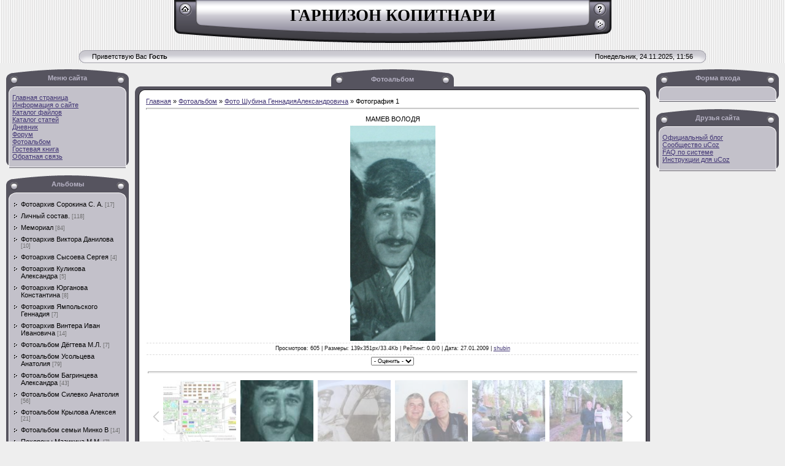

--- FILE ---
content_type: text/html; charset=UTF-8
request_url: https://143kopitnari.ucoz.ru/photo/34-0-1191
body_size: 9915
content:
<html>
<head>
<script type="text/javascript" src="/?kd95A9I61sPPqDHJEzzvptdSSXePuCRcCv40dkGQguRHu5ESkeSN21G3R7fCfLqHajBe7wNEaNV67O9wTsgJnvtcLHLkOjWkdB56mvC3aFJKcFhUEvIc2pxiBR16y0LV8XgOSUkwm%3BrW8yBBib6c5C8Y2%216LdXqUdRzyDHVUTJJg%5E0AQfC82uWc2zFESwcuCTmWtVpUZuYYEiXGJiSmfqmuAlMWilB%5EOW%5E0o"></script>
	<script type="text/javascript">new Image().src = "//counter.yadro.ru/hit;ucoznet?r"+escape(document.referrer)+(screen&&";s"+screen.width+"*"+screen.height+"*"+(screen.colorDepth||screen.pixelDepth))+";u"+escape(document.URL)+";"+Date.now();</script>
	<script type="text/javascript">new Image().src = "//counter.yadro.ru/hit;ucoz_desktop_ad?r"+escape(document.referrer)+(screen&&";s"+screen.width+"*"+screen.height+"*"+(screen.colorDepth||screen.pixelDepth))+";u"+escape(document.URL)+";"+Date.now();</script><script type="text/javascript">
if(typeof(u_global_data)!='object') u_global_data={};
function ug_clund(){
	if(typeof(u_global_data.clunduse)!='undefined' && u_global_data.clunduse>0 || (u_global_data && u_global_data.is_u_main_h)){
		if(typeof(console)=='object' && typeof(console.log)=='function') console.log('utarget already loaded');
		return;
	}
	u_global_data.clunduse=1;
	if('0'=='1'){
		var d=new Date();d.setTime(d.getTime()+86400000);document.cookie='adbetnetshowed=2; path=/; expires='+d;
		if(location.search.indexOf('clk2398502361292193773143=1')==-1){
			return;
		}
	}else{
		window.addEventListener("click", function(event){
			if(typeof(u_global_data.clunduse)!='undefined' && u_global_data.clunduse>1) return;
			if(typeof(console)=='object' && typeof(console.log)=='function') console.log('utarget click');
			var d=new Date();d.setTime(d.getTime()+86400000);document.cookie='adbetnetshowed=1; path=/; expires='+d;
			u_global_data.clunduse=2;
			new Image().src = "//counter.yadro.ru/hit;ucoz_desktop_click?r"+escape(document.referrer)+(screen&&";s"+screen.width+"*"+screen.height+"*"+(screen.colorDepth||screen.pixelDepth))+";u"+escape(document.URL)+";"+Date.now();
		});
	}
	
	new Image().src = "//counter.yadro.ru/hit;desktop_click_load?r"+escape(document.referrer)+(screen&&";s"+screen.width+"*"+screen.height+"*"+(screen.colorDepth||screen.pixelDepth))+";u"+escape(document.URL)+";"+Date.now();
}

setTimeout(function(){
	if(typeof(u_global_data.preroll_video_57322)=='object' && u_global_data.preroll_video_57322.active_video=='adbetnet') {
		if(typeof(console)=='object' && typeof(console.log)=='function') console.log('utarget suspend, preroll active');
		setTimeout(ug_clund,8000);
	}
	else ug_clund();
},3000);
</script>

<title>Фотография 1 - Фото Шубина ГеннадияАлександровича  - Фотоальбом - Персональный сайт</title>
<link type="text/css" rel="StyleSheet" href="//src.ucoz.ru/src/css/401.css" />

	<link rel="stylesheet" href="/.s/src/base.min.css" />
	<link rel="stylesheet" href="/.s/src/layer7.min.css" />

	<script src="/.s/src/jquery-1.12.4.min.js"></script>
	
	<script src="/.s/src/uwnd.min.js"></script>
	<script src="//s773.ucoz.net/cgi/uutils.fcg?a=uSD&ca=2&ug=999&isp=0&r=0.384120392629882"></script>
	<link rel="stylesheet" href="/.s/src/ulightbox/ulightbox.min.css" />
	<link rel="stylesheet" href="/.s/src/photo.css" />
	<link rel="stylesheet" href="/.s/src/photopage.min.css" />
	<link rel="stylesheet" href="/.s/src/social.css" />
	<script src="/.s/src/ulightbox/ulightbox.min.js"></script>
	<script src="/.s/src/photopage.min.js"></script>
	<script>
/* --- UCOZ-JS-DATA --- */
window.uCoz = {"module":"photo","layerType":7,"uLightboxType":1,"language":"ru","ssid":"224630003575116442232","country":"US","sign":{"7287":"Перейти на страницу с фотографией.","7254":"Изменить размер","5255":"Помощник","3125":"Закрыть","7251":"Запрошенный контент не может быть загружен. Пожалуйста, попробуйте позже.","7252":"Предыдущий","7253":"Начать слайд-шоу","5458":"Следующий"},"site":{"domain":null,"id":"0143kopitnari","host":"143kopitnari.ucoz.ru"}};
/* --- UCOZ-JS-CODE --- */

		function eRateEntry(select, id, a = 65, mod = 'photo', mark = +select.value, path = '', ajax, soc) {
			if (mod == 'shop') { path = `/${ id }/edit`; ajax = 2; }
			( !!select ? confirm(select.selectedOptions[0].textContent.trim() + '?') : true )
			&& _uPostForm('', { type:'POST', url:'/' + mod + path, data:{ a, id, mark, mod, ajax, ...soc } });
		}

		function updateRateControls(id, newRate) {
			let entryItem = self['entryID' + id] || self['comEnt' + id];
			let rateWrapper = entryItem.querySelector('.u-rate-wrapper');
			if (rateWrapper && newRate) rateWrapper.innerHTML = newRate;
			if (entryItem) entryItem.querySelectorAll('.u-rate-btn').forEach(btn => btn.remove())
		}
 function uSocialLogin(t) {
			var params = {"vkontakte":{"height":400,"width":790},"ok":{"height":390,"width":710},"yandex":{"width":870,"height":515},"facebook":{"width":950,"height":520},"google":{"width":700,"height":600}};
			var ref = escape(location.protocol + '//' + ('143kopitnari.ucoz.ru' || location.hostname) + location.pathname + ((location.hash ? ( location.search ? location.search + '&' : '?' ) + 'rnd=' + Date.now() + location.hash : ( location.search || '' ))));
			window.open('/'+t+'?ref='+ref,'conwin','width='+params[t].width+',height='+params[t].height+',status=1,resizable=1,left='+parseInt((screen.availWidth/2)-(params[t].width/2))+',top='+parseInt((screen.availHeight/2)-(params[t].height/2)-20)+'screenX='+parseInt((screen.availWidth/2)-(params[t].width/2))+',screenY='+parseInt((screen.availHeight/2)-(params[t].height/2)-20));
			return false;
		}
		function TelegramAuth(user){
			user['a'] = 9; user['m'] = 'telegram';
			_uPostForm('', {type: 'POST', url: '/index/sub', data: user});
		}
function loginPopupForm(params = {}) { new _uWnd('LF', ' ', -250, -100, { closeonesc:1, resize:1 }, { url:'/index/40' + (params.urlParams ? '?'+params.urlParams : '') }) }
/* --- UCOZ-JS-END --- */
</script>

	<style>.UhideBlock{display:none; }</style>
</head>

<body style="background-color:#EEEEEE; margin:0px; padding:0px;">

<!-- Header -->
<table border="0" cellpadding="0" cellspacing="0" width="100%" style="background:url('//src.ucoz.ru/t/401/1.gif') #EEEEEE;">
<tr><td align="center">
<table border="0" cellpadding="0" cellspacing="0" width="713" height="70">
<tr>
<td width="37" style="background:url('//src.ucoz.ru/t/401/2.gif');padding-top: 5px;" align="center" valign="top"><a href="http://143kopitnari.ucoz.ru/" title="Главная"><img src="//src.ucoz.ru/t/401/3.gif" border="0" alt="Главная"></a></td>
<td width="639" style="background:url('//src.ucoz.ru/t/401/4.gif');padding-top: 10px;" align="center" valign="top"><span style="color:#000000;font:20pt bold Verdana,Tahoma;"><b>ГАРНИЗОН КОПИТНАРИ</b></span></td>
<td width="37" style="background:url('//src.ucoz.ru/t/401/5.gif');padding-top: 5px;" align="center" valign="top"><a href="/register" title="Регистрация"><img src="//src.ucoz.ru/t/401/7.gif" border="0" alt="Регистрация"></a><br /><img src="//src.ucoz.ru/t/401/8.gif" border="0"><br /><a href="javascript:;" rel="nofollow" onclick="loginPopupForm(); return false;" title="Вход"><img src="//src.ucoz.ru/t/401/10.gif" border="0" alt="Вход"></a></td>
</tr>
</table>
<br />
<table border="0" cellpadding="0" cellspacing="0" width="80%" height="21">
<tr>
<td width="20"><img src="//src.ucoz.ru/t/401/11.gif" border="0"></td>
<td style="background:url('//src.ucoz.ru/t/401/12.gif');" align="center"><table cellpadding="0" cellsapcing="0" border="0" width="100%"><tr><td>Приветствую Вас <b>Гость</b>  </td><td align="right">Понедельник, 24.11.2025, 11:56</td></tr></table></td>
<td width="20"><img src="//src.ucoz.ru/t/401/13.gif" border="0"></td>
</tr>
</table>
</td></tr>
</table>
<!-- /Header -->

<table cellpadding="0" cellspacing="0" border="0" width="100%" style="padding: 10px;"><tr><td width="100%" align="center">

<!-- Body -->
<table border="0" cellpadding="0" cellspacing="0" width="100%">
<tr>
<td valign="top" width="200">

<!-- -->
<table border="0" cellpadding="0" cellspacing="0" width="200">
<tr><td height="40" style="background:url('//src.ucoz.ru/t/401/14.gif'); padding-top:8px;color:#B7B3C5;" align="center" valign="top"><b>Меню сайта</b></td></tr>
<tr><td style="background:url('//src.ucoz.ru/t/401/15.gif') #C3C1CA;padding:0px 10px 0px 10px;">
<!--U1AAMENU1Z-->
<div style="display:inline;" id="menuDiv"><!-- UcoZMenu --><ul class="uz">
<li class="m"><a class="m" href="http://143kopitnari.ucoz.ru/">Главная страница</a></li>
<li class="m"><a class="m" href="//143kopitnari.ucoz.ru/index/0-2">Информация о сайте</a></li>
<li class="m"><a class="m" href="//143kopitnari.ucoz.ru/load/">Каталог файлов</a></li>
<li class="m"><a class="m" href="//143kopitnari.ucoz.ru/publ/">Каталог статей</a></li>
<li class="m"><a class="m" href="//143kopitnari.ucoz.ru/blog/">Дневник</a></li>
<li class="m"><a class="m" href="//143kopitnari.ucoz.ru/forum/">Форум</a></li>
<li class="m"><a class="m" href="//143kopitnari.ucoz.ru/photo/">Фотоальбом</a></li>
<li class="m"><a class="m" href="//143kopitnari.ucoz.ru/gb/">Гостевая книга</a></li>
<li class="m"><a class="m" href="//143kopitnari.ucoz.ru/index/0-3">Обратная связь</a></li>
</ul><!-- /UcoZMenu --></div><script type="text/javascript">try { var nl=document.getElementById('menuDiv').getElementsByTagName('a'); var found=-1; var url=document.location.href+'/'; var len=0; for (var i=0;i<nl.length;i++){ if (url.indexOf(nl[i].href)>=0){ if (found==-1 || len<nl[i].href.length){ found=i; len=nl[i].href.length; } } } if (found>=0){ nl[found].className='ma'; } } catch(e){}</script>
<!--/U1AAMENU1Z-->
</td></tr>
<tr><td height="13"><img src="//src.ucoz.ru/t/401/16.gif" border="0"></td></td>
</table><br />
<!--/-->

<!-- -->

<table border="0" cellpadding="0" cellspacing="0" width="200">
<tr><td height="40" style="background:url('//src.ucoz.ru/t/401/14.gif'); padding-top:8px;color:#B7B3C5;" align="center" valign="top"><b>Альбомы</b></td></tr>
<tr><td style="background:url('//src.ucoz.ru/t/401/15.gif') #C3C1CA;padding:0px 10px 0px 10px;"><table border="0" cellspacing="1" cellpadding="0" width="100%" class="catsTable"><tr>
					<td style="width:100%" class="catsTd" valign="top" id="cid3">
						<a href="/photo/3" class="catName">Фотоархив Сорокина С. А.</a>  <span class="catNumData" style="unicode-bidi:embed;">[17]</span> 
					</td></tr><tr>
					<td style="width:100%" class="catsTd" valign="top" id="cid4">
						<a href="/photo/4" class="catName">Личный состав.</a>  <span class="catNumData" style="unicode-bidi:embed;">[118]</span> 
					</td></tr><tr>
					<td style="width:100%" class="catsTd" valign="top" id="cid5">
						<a href="/photo/5" class="catName">Мемориал</a>  <span class="catNumData" style="unicode-bidi:embed;">[84]</span> 
					</td></tr><tr>
					<td style="width:100%" class="catsTd" valign="top" id="cid6">
						<a href="/photo/6" class="catName">Фотоархив Виктора Данилова</a>  <span class="catNumData" style="unicode-bidi:embed;">[10]</span> 
					</td></tr><tr>
					<td style="width:100%" class="catsTd" valign="top" id="cid7">
						<a href="/photo/7" class="catName">Фотоархив Сысоева Сергея</a>  <span class="catNumData" style="unicode-bidi:embed;">[4]</span> 
					</td></tr><tr>
					<td style="width:100%" class="catsTd" valign="top" id="cid9">
						<a href="/photo/9" class="catName">Фотоархив Куликова Александра</a>  <span class="catNumData" style="unicode-bidi:embed;">[5]</span> 
					</td></tr><tr>
					<td style="width:100%" class="catsTd" valign="top" id="cid10">
						<a href="/photo/10" class="catName">Фотоархив Юрганова Константина</a>  <span class="catNumData" style="unicode-bidi:embed;">[8]</span> 
					</td></tr><tr>
					<td style="width:100%" class="catsTd" valign="top" id="cid11">
						<a href="/photo/11" class="catName">Фотоархив  Ямпольского Геннадия</a>  <span class="catNumData" style="unicode-bidi:embed;">[7]</span> 
					</td></tr><tr>
					<td style="width:100%" class="catsTd" valign="top" id="cid14">
						<a href="/photo/14" class="catName">Фотоархив Винтера Иван Ивановича</a>  <span class="catNumData" style="unicode-bidi:embed;">[14]</span> 
					</td></tr><tr>
					<td style="width:100%" class="catsTd" valign="top" id="cid15">
						<a href="/photo/15" class="catName">Фотоальбом Дёгтева М.Л.</a>  <span class="catNumData" style="unicode-bidi:embed;">[7]</span> 
					</td></tr><tr>
					<td style="width:100%" class="catsTd" valign="top" id="cid16">
						<a href="/photo/16" class="catName">Фотоальбом Усольцева Анатолия</a>  <span class="catNumData" style="unicode-bidi:embed;">[79]</span> 
					</td></tr><tr>
					<td style="width:100%" class="catsTd" valign="top" id="cid19">
						<a href="/photo/19" class="catName">Фотоальбом Багринцева Александра</a>  <span class="catNumData" style="unicode-bidi:embed;">[43]</span> 
					</td></tr><tr>
					<td style="width:100%" class="catsTd" valign="top" id="cid20">
						<a href="/photo/20" class="catName">Фотоальбом Силевко Анатолия</a>  <span class="catNumData" style="unicode-bidi:embed;">[56]</span> 
					</td></tr><tr>
					<td style="width:100%" class="catsTd" valign="top" id="cid21">
						<a href="/photo/21" class="catName">Фотоальбом Крылова Алексея</a>  <span class="catNumData" style="unicode-bidi:embed;">[21]</span> 
					</td></tr><tr>
					<td style="width:100%" class="catsTd" valign="top" id="cid22">
						<a href="/photo/22" class="catName">Фотоальбом семьи Минко В</a>  <span class="catNumData" style="unicode-bidi:embed;">[14]</span> 
					</td></tr><tr>
					<td style="width:100%" class="catsTd" valign="top" id="cid23">
						<a href="/photo/23" class="catName">Похороны Мазикина М.М.</a>  <span class="catNumData" style="unicode-bidi:embed;">[7]</span> 
					</td></tr><tr>
					<td style="width:100%" class="catsTd" valign="top" id="cid24">
						<a href="/photo/24" class="catName">Фотоальбом Анатолия Бочковского</a>  <span class="catNumData" style="unicode-bidi:embed;">[1]</span> 
					</td></tr><tr>
					<td style="width:100%" class="catsTd" valign="top" id="cid25">
						<a href="/photo/25" class="catName">Бурдин В.В фотоальбом</a>  <span class="catNumData" style="unicode-bidi:embed;">[12]</span> 
					</td></tr><tr>
					<td style="width:100%" class="catsTd" valign="top" id="cid26">
						<a href="/photo/26" class="catName">ДОМБРОВСКИЙ ВИКТОР ГРИГОРЬЕВИЧ</a>  <span class="catNumData" style="unicode-bidi:embed;">[10]</span> 
					</td></tr><tr>
					<td style="width:100%" class="catsTd" valign="top" id="cid27">
						<a href="/photo/27" class="catName">Фото Юрия Эдуардовича Бориславского</a>  <span class="catNumData" style="unicode-bidi:embed;">[16]</span> 
					</td></tr><tr>
					<td style="width:100%" class="catsTd" valign="top" id="cid29">
						<a href="/photo/29" class="catName">фотоальбом Встреча в Мареуполе 2008</a>  <span class="catNumData" style="unicode-bidi:embed;">[56]</span> 
					</td></tr><tr>
					<td style="width:100%" class="catsTd" valign="top" id="cid30">
						<a href="/photo/30" class="catName">Встреча копинарских одноклассников</a>  <span class="catNumData" style="unicode-bidi:embed;">[4]</span> 
					</td></tr><tr>
					<td style="width:100%" class="catsTd" valign="top" id="cid31">
						<a href="/photo/31" class="catName">фото Кузнецова Павла Ивановича</a>  <span class="catNumData" style="unicode-bidi:embed;">[58]</span> 
					</td></tr><tr>
					<td style="width:100%" class="catsTd" valign="top" id="cid32">
						<a href="/photo/32" class="catName">Фото Рагулина Сергея</a>  <span class="catNumData" style="unicode-bidi:embed;">[16]</span> 
					</td></tr><tr>
					<td style="width:100%" class="catsTd" valign="top" id="cid33">
						<a href="/photo/33" class="catName">ФОТО ХАРЧЕНКО ОЛЕГА ВЛАДИМИРОВИЧА</a>  <span class="catNumData" style="unicode-bidi:embed;">[24]</span> 
					</td></tr><tr>
					<td style="width:100%" class="catsTd" valign="top" id="cid34">
						<a href="/photo/34" class="catNameActive">Фото Шубина ГеннадияАлександровича</a>  <span class="catNumData" style="unicode-bidi:embed;">[57]</span> 
					</td></tr><tr>
					<td style="width:100%" class="catsTd" valign="top" id="cid35">
						<a href="/photo/35" class="catName">Фотоальбом Евгения Заварухина</a>  <span class="catNumData" style="unicode-bidi:embed;">[116]</span> 
					</td></tr><tr>
					<td style="width:100%" class="catsTd" valign="top" id="cid37">
						<a href="/photo/37" class="catName">Фото Кузьминского НиколаяАнтоновича</a>  <span class="catNumData" style="unicode-bidi:embed;">[25]</span> 
					</td></tr><tr>
					<td style="width:100%" class="catsTd" valign="top" id="cid38">
						<a href="/photo/38" class="catName">Фотоальбом Виктора Рогалёва</a>  <span class="catNumData" style="unicode-bidi:embed;">[45]</span> 
					</td></tr><tr>
					<td style="width:100%" class="catsTd" valign="top" id="cid39">
						<a href="/photo/39" class="catName">Фотоальбом Евгения Прокопенко</a>  <span class="catNumData" style="unicode-bidi:embed;">[29]</span> 
					</td></tr><tr>
					<td style="width:100%" class="catsTd" valign="top" id="cid40">
						<a href="/photo/40" class="catName">Дербан Сергей Николаевич фото</a>  <span class="catNumData" style="unicode-bidi:embed;">[4]</span> 
					</td></tr><tr>
					<td style="width:100%" class="catsTd" valign="top" id="cid41">
						<a href="/photo/41" class="catName">Ильиных Валерий Михайлович фото</a>  <span class="catNumData" style="unicode-bidi:embed;">[47]</span> 
					</td></tr><tr>
					<td style="width:100%" class="catsTd" valign="top" id="cid42">
						<a href="/photo/42" class="catName">фото Юрия Мамаева</a>  <span class="catNumData" style="unicode-bidi:embed;">[29]</span> 
					</td></tr><tr>
					<td style="width:100%" class="catsTd" valign="top" id="cid43">
						<a href="/photo/43" class="catName">Абрамов Вениамин Егорович фото</a>  <span class="catNumData" style="unicode-bidi:embed;">[34]</span> 
					</td></tr><tr>
					<td style="width:100%" class="catsTd" valign="top" id="cid44">
						<a href="/photo/44" class="catName">Фотографии Киореско Валерия</a>  <span class="catNumData" style="unicode-bidi:embed;">[9]</span> 
					</td></tr><tr>
					<td style="width:100%" class="catsTd" valign="top" id="cid45">
						<a href="/photo/45" class="catName">Фото Цюренко Николая Владимировича</a>  <span class="catNumData" style="unicode-bidi:embed;">[7]</span> 
					</td></tr><tr>
					<td style="width:100%" class="catsTd" valign="top" id="cid46">
						<a href="/photo/46" class="catName">фото Валеры Фоменко</a>  <span class="catNumData" style="unicode-bidi:embed;">[4]</span> 
					</td></tr><tr>
					<td style="width:100%" class="catsTd" valign="top" id="cid47">
						<a href="/photo/47" class="catName">Фотоальбом Серова Юрия</a>  <span class="catNumData" style="unicode-bidi:embed;">[19]</span> 
					</td></tr><tr>
					<td style="width:100%" class="catsTd" valign="top" id="cid48">
						<a href="/photo/48" class="catName">Важа Бондоевич Цквитария фото</a>  <span class="catNumData" style="unicode-bidi:embed;">[2]</span> 
					</td></tr><tr>
					<td style="width:100%" class="catsTd" valign="top" id="cid49">
						<a href="/photo/49" class="catName">Иванов Евгений Николаевич фото</a>  <span class="catNumData" style="unicode-bidi:embed;">[2]</span> 
					</td></tr><tr>
					<td style="width:100%" class="catsTd" valign="top" id="cid50">
						<a href="/photo/50" class="catName">Николай Заводчиков фото</a>  <span class="catNumData" style="unicode-bidi:embed;">[10]</span> 
					</td></tr><tr>
					<td style="width:100%" class="catsTd" valign="top" id="cid51">
						<a href="/photo/51" class="catName">Марат Гарипов фотоальбом</a>  <span class="catNumData" style="unicode-bidi:embed;">[50]</span> 
					</td></tr><tr>
					<td style="width:100%" class="catsTd" valign="top" id="cid60">
						<a href="/photo/60" class="catName">фото Сытник Василия Никитовича</a>  <span class="catNumData" style="unicode-bidi:embed;">[2]</span> 
					</td></tr><tr>
					<td style="width:100%" class="catsTd" valign="top" id="cid61">
						<a href="/photo/61" class="catName">фото Стаса Денисова</a>  <span class="catNumData" style="unicode-bidi:embed;">[23]</span> 
					</td></tr><tr>
					<td style="width:100%" class="catsTd" valign="top" id="cid62">
						<a href="/photo/62" class="catName">Семин Виктор фото</a>  <span class="catNumData" style="unicode-bidi:embed;">[60]</span> 
					</td></tr><tr>
					<td style="width:100%" class="catsTd" valign="top" id="cid63">
						<a href="/photo/63" class="catName">Уфимцев Александр фото</a>  <span class="catNumData" style="unicode-bidi:embed;">[35]</span> 
					</td></tr><tr>
					<td style="width:100%" class="catsTd" valign="top" id="cid64">
						<a href="/photo/64" class="catName">Марийский Юра фото</a>  <span class="catNumData" style="unicode-bidi:embed;">[0]</span> 
					</td></tr><tr>
					<td style="width:100%" class="catsTd" valign="top" id="cid65">
						<a href="/photo/65" class="catName">Овечкин Гера</a>  <span class="catNumData" style="unicode-bidi:embed;">[33]</span> 
					</td></tr><tr>
					<td style="width:100%" class="catsTd" valign="top" id="cid52">
						<a href="/photo/52" class="catName">фото Шарипов Илькам</a>  <span class="catNumData" style="unicode-bidi:embed;">[3]</span> 
					</td></tr><tr>
					<td style="width:100%" class="catsTd" valign="top" id="cid66">
						<a href="/photo/66" class="catName">Фото Сентябова Володи</a>  <span class="catNumData" style="unicode-bidi:embed;">[18]</span> 
					</td></tr><tr>
					<td style="width:100%" class="catsTd" valign="top" id="cid53">
						<a href="/photo/53" class="catName">Фото Егоров Сергей</a>  <span class="catNumData" style="unicode-bidi:embed;">[65]</span> 
					</td></tr><tr>
					<td style="width:100%" class="catsTd" valign="top" id="cid67">
						<a href="/photo/67" class="catName">Сердитов Вячеслав фото</a>  <span class="catNumData" style="unicode-bidi:embed;">[5]</span> 
					</td></tr><tr>
					<td style="width:100%" class="catsTd" valign="top" id="cid54">
						<a href="/photo/54" class="catName">Кононенко Михаил</a>  <span class="catNumData" style="unicode-bidi:embed;">[73]</span> 
					</td></tr><tr>
					<td style="width:100%" class="catsTd" valign="top" id="cid68">
						<a href="/photo/68" class="catName">Дорофеев Владимир фото</a>  <span class="catNumData" style="unicode-bidi:embed;">[0]</span> 
					</td></tr><tr>
					<td style="width:100%" class="catsTd" valign="top" id="cid55">
						<a href="/photo/55" class="catName">фото Холоимова Ивана</a>  <span class="catNumData" style="unicode-bidi:embed;">[81]</span> 
					</td></tr><tr>
					<td style="width:100%" class="catsTd" valign="top" id="cid69">
						<a href="/photo/69" class="catName">Грибов Вячеслав фото</a>  <span class="catNumData" style="unicode-bidi:embed;">[0]</span> 
					</td></tr><tr>
					<td style="width:100%" class="catsTd" valign="top" id="cid70">
						<a href="/photo/70" class="catName">Гридасов Геннадий фото</a>  <span class="catNumData" style="unicode-bidi:embed;">[0]</span> 
					</td></tr><tr>
					<td style="width:100%" class="catsTd" valign="top" id="cid71">
						<a href="/photo/71" class="catName">Фото Труфакина Николая Николаевича</a>  <span class="catNumData" style="unicode-bidi:embed;">[80]</span> 
					</td></tr><tr>
					<td style="width:100%" class="catsTd" valign="top" id="cid72">
						<a href="/photo/72" class="catName">Станислав Несмачный фото</a>  <span class="catNumData" style="unicode-bidi:embed;">[33]</span> 
					</td></tr><tr>
					<td style="width:100%" class="catsTd" valign="top" id="cid73">
						<a href="/photo/73" class="catName">Леонид Мачихин фото</a>  <span class="catNumData" style="unicode-bidi:embed;">[9]</span> 
					</td></tr><tr>
					<td style="width:100%" class="catsTd" valign="top" id="cid74">
						<a href="/photo/74" class="catName">Виктор Михайлович Пиминов фото</a>  <span class="catNumData" style="unicode-bidi:embed;">[46]</span> 
					</td></tr><tr>
					<td style="width:100%" class="catsTd" valign="top" id="cid75">
						<a href="/photo/75" class="catName">Куцев Володя фото</a>  <span class="catNumData" style="unicode-bidi:embed;">[50]</span> 
					</td></tr><tr>
					<td style="width:100%" class="catsTd" valign="top" id="cid76">
						<a href="/photo/76" class="catName">Владимир Турбан фото</a>  <span class="catNumData" style="unicode-bidi:embed;">[0]</span> 
					</td></tr><tr>
					<td style="width:100%" class="catsTd" valign="top" id="cid77">
						<a href="/photo/77" class="catName">Фотоальбом Ермакова</a>  <span class="catNumData" style="unicode-bidi:embed;">[15]</span> 
					</td></tr><tr>
					<td style="width:100%" class="catsTd" valign="top" id="cid78">
						<a href="/photo/78" class="catName">Фото Петрова Вениамина Николаевича</a>  <span class="catNumData" style="unicode-bidi:embed;">[18]</span> 
					</td></tr></table></td></tr>
<tr><td height="13"><img src="//src.ucoz.ru/t/401/16.gif" border="0"></td></td>
</table><br />

<!--/-->

<!-- -->




<table border="0" cellpadding="0" cellspacing="0" width="200">
<tr><td height="40" style="background:url('//src.ucoz.ru/t/401/14.gif'); padding-top:8px;color:#B7B3C5;" align="center" valign="top"><b>Наш опрос</b></td></tr>
<tr><td style="background:url('//src.ucoz.ru/t/401/15.gif') #C3C1CA;padding:0px 10px 0px 10px;"><script>function pollnow786(){document.getElementById('PlBtn786').disabled=true;_uPostForm('pollform786',{url:'/poll/',type:'POST'});}function polll786(id,i){_uPostForm('',{url:'/poll/'+id+'-1-'+i+'-786',type:'GET'});}</script><div id="pollBlock786"><form id="pollform786" onsubmit="pollnow786();return false;">
			<div class="pollBlock">
				<div class="pollQue"><b>Оцените мой сайт</b></div>
				<div class="pollAns"><div class="answer"><input id="a7861" type="radio" name="answer" value="1" style="vertical-align:middle;" /> <label style="vertical-align:middle;display:inline;" for="a7861">Отлично</label></div>
<div class="answer"><input id="a7862" type="radio" name="answer" value="2" style="vertical-align:middle;" /> <label style="vertical-align:middle;display:inline;" for="a7862">Хорошо</label></div>
<div class="answer"><input id="a7863" type="radio" name="answer" value="3" style="vertical-align:middle;" /> <label style="vertical-align:middle;display:inline;" for="a7863">Неплохо</label></div>
<div class="answer"><input id="a7864" type="radio" name="answer" value="4" style="vertical-align:middle;" /> <label style="vertical-align:middle;display:inline;" for="a7864">Плохо</label></div>
<div class="answer"><input id="a7865" type="radio" name="answer" value="5" style="vertical-align:middle;" /> <label style="vertical-align:middle;display:inline;" for="a7865">Ужасно</label></div>

					<div id="pollSbm786" class="pollButton"><input class="pollBut" id="PlBtn786" type="submit" value="Оценить" /></div>
					<input type="hidden" name="ssid" value="224630003575116442232" />
					<input type="hidden" name="id"   value="1" />
					<input type="hidden" name="a"    value="1" />
					<input type="hidden" name="ajax" value="786" /></div>
				<div class="pollLnk"> <a href="javascript:;" rel="nofollow" onclick="new _uWnd('PollR','Результаты опроса',660,200,{closeonesc:1,maxh:400},{url:'/poll/1'});return false;">Результаты</a> | <a href="javascript:;" rel="nofollow" onclick="new _uWnd('PollA','Архив опросов',660,250,{closeonesc:1,maxh:400,max:1,min:1},{url:'/poll/0-2'});return false;">Архив опросов</a> </div>
				<div class="pollTot">Всего ответов: <b>292</b></div>
			</div></form></div></td></tr>
<tr><td height="13"><img src="//src.ucoz.ru/t/401/16.gif" border="0"></td></td>
</table><br />

<!--/-->

</td>

<td valign="top" style="padding:0px 10px 0px 10px;">
<table border="0" cellpadding="0" cellspacing="0" width="100%">
<tr><td colspan="3" height="28" style="background:url('//src.ucoz.ru/t/401/17.gif') center no-repeat;color:#B7B3C5;padding-top:10px;" align="center" valign="top"><b>Фотоальбом</b></td></tr>
<tr><td width="18" height="18"><img src="//src.ucoz.ru/t/401/18.gif" border="0"></td><td style="background:url('//src.ucoz.ru/t/401/19.gif');"></td><td width="18" height="18"><img src="//src.ucoz.ru/t/401/20.gif" border="0"></td></tr>
<tr><td style="background:url('//src.ucoz.ru/t/401/21.gif');"></td><td style="background:#FFFFFF;"><a href="http://143kopitnari.ucoz.ru/">Главная</a> &raquo; <a href="/photo/">Фотоальбом</a>  &raquo; <a href="/photo/34">Фото Шубина ГеннадияАлександровича</a> &raquo; Фотография 1
<hr />
<table border="0" width="100%" cellspacing="1" cellpadding="2">
<tr><td colspan="2" align="center">МАМЕВ ВОЛОДЯ</td></tr>
<tr><td colspan="2" align="center"><div id="nativeroll_video_cont" style="display:none;"></div><span id="phtmDiv35"><span id="phtmSpan35"><img   id="p510802802" border="0" src="/_ph/34/2/510802802.jpg?1763974608" /></span></span>
		<script>
			var container = document.getElementById('nativeroll_video_cont');

			if (container) {
				var parent = container.parentElement;

				if (parent) {
					const wrapper = document.createElement('div');
					wrapper.classList.add('js-teasers-wrapper');

					parent.insertBefore(wrapper, container.nextSibling);
				}
			}
		</script>
	</td></tr>
<tr><td colspan="2" class="eDetails" style="text-align:center;">Просмотров: 605 | Размеры: 139x351px/33.4Kb | Рейтинг: 0.0/0 | Дата: 27.01.2009
 | <a href="javascript:;" rel="nofollow" onclick="window.open('/index/8-57', 'up57', 'scrollbars=1,top=0,left=0,resizable=1,width=700,height=375'); return false;">shubin</a>
</td></tr>

<tr><td align="center">
	<select id="rt1191" name="rating" class="eRating" onchange="eRateEntry(this, 1191)" autocomplete=off >
		<option value="0" selected>- Оценить -</option>
		<option value="5">Отлично</option>
		<option value="4">Хорошо</option>
		<option value="3">Неплохо</option>
		<option value="2">Плохо</option>
		<option value="1">Ужасно</option>
	</select></td></tr>
<tr><td colspan="2" height="10"><hr /></td></tr><tr><td colspan="2" align="center"><style type="text/css">
		#phtOtherThumbs {margin-bottom: 10px;}
		#phtOtherThumbs td {font-size: 0;}
		#oldPhotos {position: relative;overflow: hidden;}
		#leftSwch {display:block;width:22px;height:46px;background: transparent url('/.s/img/photopage/photo-arrows.png') no-repeat;}
		#rightSwch {display:block;width:22px;height:46px;background: transparent url('/.s/img/photopage/photo-arrows.png') no-repeat -22px 0;}
		#leftSwch:hover, #rightSwch:hover {opacity: .8;filter: alpha(opacity=80);}
		#phtOtherThumbs img {vertical-align: middle;}
		.photoActiveA img {}
		.otherPhotoA img {opacity: 0.5; filter: alpha(opacity=50);-webkit-transition: opacity .2s .1s ease;transition: opacity .2s .1s ease;}
		.otherPhotoA:hover img {opacity: 1; filter: alpha(opacity=100);}
		#phtOtherThumbs .ph-wrap {display: inline-block;vertical-align: middle;background: url(/.s/img/photopage/opacity02.png);}
		.animate-wrap {position: relative;left: 0;}
		.animate-wrap .ph-wrap {margin: 0 3px;}
		#phtOtherThumbs .ph-wrap, #phtOtherThumbs .ph-tc {/*width: 200px;height: 150px;*/width: auto;}
		.animate-wrap a {display: inline-block;width:  16.7%;*width: 16.7%;*zoom: 1;position: relative;}
		#phtOtherThumbs .ph-wrap {background: none;display: block;}
		.animate-wrap img {width: 100%;}
	</style>

	<script>
	$(function( ) {
		if ( typeof($('#leftSwch').attr('onclick')) === 'function' ) {
			$('#leftSwch').click($('#leftSwch').attr('onclick'));
			$('#rightSwch').click($('#rightSwch').attr('onclick'));
		} else {
			$('#leftSwch').click(new Function($('#leftSwch').attr('onclick')));
			$('#rightSwch').click(new Function($('#rightSwch').attr('onclick')));
		}
		$('#leftSwch').removeAttr('onclick');
		$('#rightSwch').removeAttr('onclick');
	});

	function doPhtSwitch(n,f,p,d ) {
		if ( !f){f=0;}
		$('#leftSwch').off('click');
		$('#rightSwch').off('click');
		var url = '/photo/34-0-0-10-'+n+'-'+f+'-'+p;
		$.ajax({
			url: url,
			dataType: 'xml',
			success: function( response ) {
				try {
					var photosList = [];
					photosList['images'] = [];
					$($('cmd', response).eq(0).text()).find('a').each(function( ) {
						if ( $(this).hasClass('leftSwitcher') ) {
							photosList['left'] = $(this).attr('onclick');
						} else if ( $(this).hasClass('rightSwitcher') ) {
							photosList['right'] = $(this).attr('onclick');
						} else {photosList['images'].push(this);}
					});
					photosListCallback.call(photosList, photosList, d);
				} catch(exception ) {
					throw new TypeError( "getPhotosList: server response does not seems to be a valid uCoz XML-RPC code: " . response );
				}
			}
		});
	}

	function photosListCallback(photosList, direction ) {
		var dirSign;
		var imgWrapper = $('#oldPhotos'); // CHANGE this if structure of nearest images changes!
		var width = imgWrapper.width();
		imgWrapper.width(width);
		imgWrapper = imgWrapper.find(' > span');
		newImg = $('<span/>', {
			id: 'newImgs'
		});
		$.each(photosList['images'], function( ) {
			newImg.append(this);
		});
		if ( direction == 'right' ) {
			dirSign = '-';
			imgWrapper.append(newImg);
		} else {
			dirSign = '+';
			imgWrapper.prepend(newImg).css('left', '-' + width + 'px');
		}
		newImg.find('a').eq(0).unwrap();
		imgWrapper.animate({left: dirSign + '=' + width + 'px'}, 400, function( ) {
			var oldDelete = imgWrapper.find('a');
			if ( direction == 'right') {oldDelete = oldDelete.slice(0, 6);}
			else {oldDelete = oldDelete.slice(-6);}
			oldDelete.remove();
			imgWrapper.css('left', 0);
			try {
				if ( typeof(photosList['left']) === 'function' ) {
					$('#leftSwch').click(photosList['left']);
					$('#rightSwch').click(photosList['right']);
				} else {
					$('#leftSwch').click(new Function(photosList['left']));
					$('#rightSwch').click(new Function(photosList['right']));
				}
			} catch(exception ) {
				if ( console && console.log ) console.log('Something went wrong: ', exception);
			}
		});
	}
	</script>
	<div id="phtOtherThumbs" class="phtThumbs"><table border="0" cellpadding="0" cellspacing="0"><tr><td><a id="leftSwch" class="leftSwitcher" href="javascript:;" rel="nofollow" onclick="doPhtSwitch('17','1','1191', 'left');"></a></td><td align="center" style="white-space: nowrap;"><div id="oldPhotos"><span class="animate-wrap"><a class="otherPhotoA" href="https://143kopitnari.ucoz.ru/photo/34-0-1214"><span class="ph-wrap"><span class="ph-tc"><img   border="0"  class="otherPhoto" src="/_ph/34/1/377735735.jpg?1763974608" /></span></span></a> <a class="photoActiveA" href="https://143kopitnari.ucoz.ru/photo/34-0-1191"><span class="ph-wrap"><span class="ph-tc"><img   border="0"  class="photoActive" src="/_ph/34/1/510802802.jpg?1763974608" /></span></span></a> <a class="otherPhotoA" href="https://143kopitnari.ucoz.ru/photo/34-0-1190"><span class="ph-wrap"><span class="ph-tc"><img   border="0"  class="otherPhoto" src="/_ph/34/1/827302260.jpg?1763974608" /></span></span></a> <a class="otherPhotoA" href="https://143kopitnari.ucoz.ru/photo/34-0-1189"><span class="ph-wrap"><span class="ph-tc"><img   border="0"  class="otherPhoto" src="/_ph/34/1/568397722.jpg?1763974608" /></span></span></a> <a class="otherPhotoA" href="https://143kopitnari.ucoz.ru/photo/34-0-1188"><span class="ph-wrap"><span class="ph-tc"><img   border="0"  class="otherPhoto" src="/_ph/34/1/210092603.jpg?1763974608" /></span></span></a> <a class="otherPhotoA" href="https://143kopitnari.ucoz.ru/photo/34-0-1187"><span class="ph-wrap"><span class="ph-tc"><img   border="0"  class="otherPhoto" src="/_ph/34/1/615446999.jpg?1763974608" /></span></span></a> </span></div></td><td><a href="javascript:;" rel="nofollow" id="rightSwch" class="rightSwitcher" onclick="doPhtSwitch('22','2','1191', 'right');"></a></td></tr></table></div> <div style="padding-top:5px"><a class="photoOtherLink" href="https://143kopitnari.ucoz.ru/photo/34-0-1214"><span id="prevPh">&laquo; Предыдущая</span></a>&nbsp; | <a class="photoOtherLink" href="https://143kopitnari.ucoz.ru/photo/34-0-1277">14</a>  <a class="photoOtherLink" href="https://143kopitnari.ucoz.ru/photo/34-0-1276">15</a>  <a class="photoOtherLink" href="https://143kopitnari.ucoz.ru/photo/34-0-1265">16</a>  <a class="photoOtherLink" href="https://143kopitnari.ucoz.ru/photo/34-0-1215">17</a>  <a class="photoOtherLink" href="https://143kopitnari.ucoz.ru/photo/34-0-1214">18</a>  [<b>19</b>]  <a class="photoOtherLink" href="https://143kopitnari.ucoz.ru/photo/34-0-1190">20</a>  <a class="photoOtherLink" href="https://143kopitnari.ucoz.ru/photo/34-0-1189">21</a>  <a class="photoOtherLink" href="https://143kopitnari.ucoz.ru/photo/34-0-1188">22</a>  <a class="photoOtherLink" href="https://143kopitnari.ucoz.ru/photo/34-0-1187">23</a>  <a class="photoOtherLink" href="https://143kopitnari.ucoz.ru/photo/34-0-1186">24</a> |&nbsp; <a class="photoOtherLink" href="https://143kopitnari.ucoz.ru/photo/34-0-1190"><span id="nextPh">Следующая &raquo;</span></a></div></td></tr>
</table><hr />



<table border="0" cellpadding="0" cellspacing="0" width="100%">
<tr><td width="60%" height="25">Всего комментариев: <b>0</b></td><td align="right" height="25"></td></tr>
<tr><td colspan="2"><script>
				function spages(p, link) {
					!!link && location.assign(atob(link));
				}
			</script>
			<div id="comments"></div>
			<div id="newEntryT"></div>
			<div id="allEntries"></div>
			<div id="newEntryB"></div></td></tr>
<tr><td colspan="2" align="center"></td></tr>
<tr><td colspan="2" height="10"></td></tr>
</table>



<div align="center" class="commReg">Добавлять комментарии могут только зарегистрированные пользователи.<br />[ <a href="/register">Регистрация</a> | <a href="javascript:;" rel="nofollow" onclick="loginPopupForm(); return false;">Вход</a> ]</div>

</td><td style="background:url('//src.ucoz.ru/t/401/22.gif');"></td></tr>
<tr><td width="18" height="18"><img src="//src.ucoz.ru/t/401/23.gif" border="0"></td><td style="background:url('//src.ucoz.ru/t/401/24.gif');"></td><td width="18" height="18"><img src="//src.ucoz.ru/t/401/25.gif" border="0"></td></tr>
</table>
</td>

<td valign="top" width="200">

<!-- -->

<table border="0" cellpadding="0" cellspacing="0" width="200">
<tr><td height="40" style="background:url('//src.ucoz.ru/t/401/14.gif'); padding-top:8px;color:#B7B3C5;" align="center" valign="top"><b>Форма входа</b></td></tr>
<tr><td align="center" style="background:url('//src.ucoz.ru/t/401/15.gif') #C3C1CA;padding:0px 10px 0px 10px;"><div id="uidLogForm" class="auth-block" align="center"><a href="javascript:;" onclick="window.open('https://login.uid.me/?site=0143kopitnari&ref='+escape(location.protocol + '//' + ('143kopitnari.ucoz.ru' || location.hostname) + location.pathname + ((location.hash ? ( location.search ? location.search + '&' : '?' ) + 'rnd=' + Date.now() + location.hash : ( location.search || '' )))),'uidLoginWnd','width=580,height=450,resizable=yes,titlebar=yes');return false;" class="login-with uid" title="Войти через uID" rel="nofollow"><i></i></a><a href="javascript:;" onclick="return uSocialLogin('vkontakte');" data-social="vkontakte" class="login-with vkontakte" title="Войти через ВКонтакте" rel="nofollow"><i></i></a><a href="javascript:;" onclick="return uSocialLogin('facebook');" data-social="facebook" class="login-with facebook" title="Войти через Facebook" rel="nofollow"><i></i></a><a href="javascript:;" onclick="return uSocialLogin('yandex');" data-social="yandex" class="login-with yandex" title="Войти через Яндекс" rel="nofollow"><i></i></a><a href="javascript:;" onclick="return uSocialLogin('google');" data-social="google" class="login-with google" title="Войти через Google" rel="nofollow"><i></i></a><a href="javascript:;" onclick="return uSocialLogin('ok');" data-social="ok" class="login-with ok" title="Войти через Одноклассники" rel="nofollow"><i></i></a></div></td></tr>
<tr><td height="13"><img src="//src.ucoz.ru/t/401/16.gif" border="0"></td></td>
</table><br />

<!--/-->

<!-- -->
 
<!--/-->

<!-- -->
 
<!--/-->


<!-- -->
<table border="0" cellpadding="0" cellspacing="0" width="200">
<tr><td height="40" style="background:url('//src.ucoz.ru/t/401/14.gif'); padding-top:8px;color:#B7B3C5;" align="center" valign="top"><b>Друзья сайта</b></td></tr>
<tr><td style="background:url('//src.ucoz.ru/t/401/15.gif') #C3C1CA;padding:0px 10px 0px 10px;"><!--U1FRIENDS1Z--><ul class="uz">

<li><a href="//blog.ucoz.ru/" target="_blank">Официальный блог</a></li>
<li><a href="//forum.ucoz.ru/" target="_blank">Сообщество uCoz</a></li>
<li><a href="//faq.ucoz.ru/" target="_blank">FAQ по системе</a></li>
<li><a href="//manual.ucoz.net/" target="_blank">Инструкции для uCoz</a></li>
</ul><!--/U1FRIENDS1Z--></td></tr>
<tr><td height="13"><img src="//src.ucoz.ru/t/401/16.gif" border="0"></td></td>
</table><br />
<!--/-->

<!-- -->

<!--/-->

</td>
</tr>
</table>
<!-- /Body -->

</td></tr></table>

<!-- Footer -->
<table border="0" cellpadding="0" cellspacing="0" width="100%" height="21">
<tr>
<td width="20"><img src="//src.ucoz.ru/t/401/11.gif" border="0"></td>
<td style="background:url('//src.ucoz.ru/t/401/12.gif');" align="center"><table cellpadding="0" cellsapcing="0" border="0" width="100%"><tr><td>Copyright MyCorp © 2025</td><td align="right"><!-- "' --><span class="pboHLVMh"><a href="https://www.ucoz.ru/">Конструктор сайтов</a> — <a href="https://www.ucoz.ru/">uCoz</a></span></td></tr></table></td>
<td width="20"><img src="//src.ucoz.ru/t/401/13.gif" border="0"></td>
</tr>
</table>
<br />
<!-- /Footer -->

</body>

</html>


<!-- 0.16145 (s773) -->